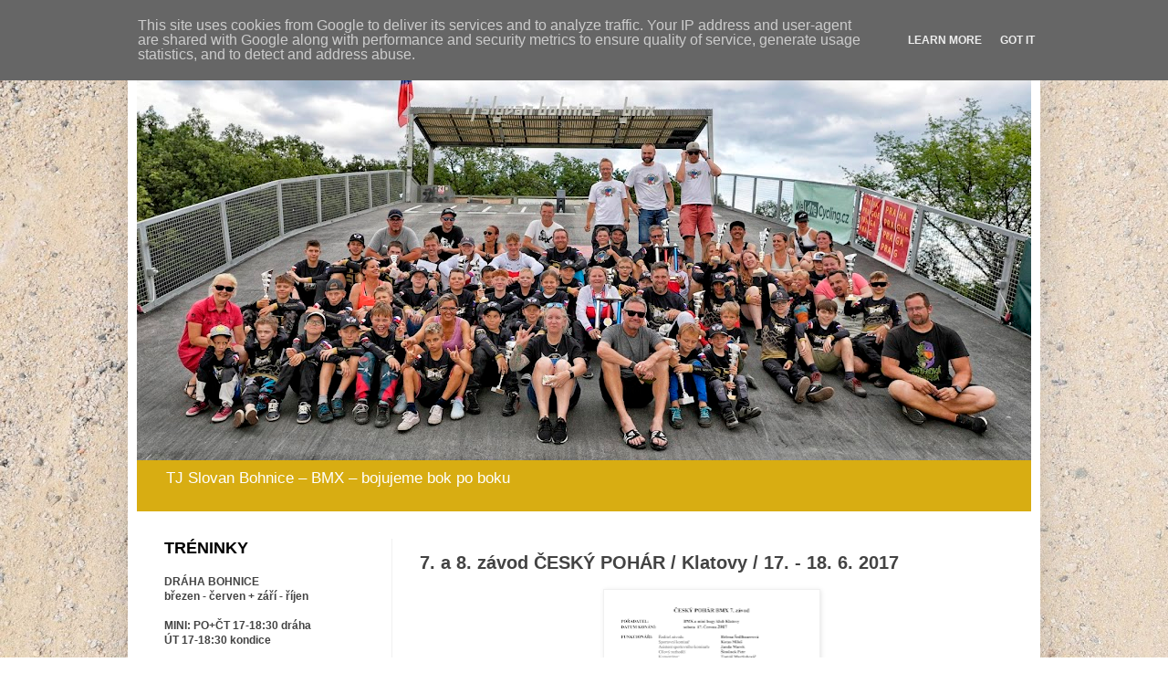

--- FILE ---
content_type: text/html; charset=UTF-8
request_url: http://www.bmxbohnice.cz/2017/06/7-8-zavod-ceskeho-poharu-v-klatovech.html
body_size: 130639
content:
<!DOCTYPE html>
<html class='v2' dir='ltr' lang='cs'>
<head>
<link href='https://www.blogger.com/static/v1/widgets/335934321-css_bundle_v2.css' rel='stylesheet' type='text/css'/>
<meta content='width=1100' name='viewport'/>
<meta content='text/html; charset=UTF-8' http-equiv='Content-Type'/>
<meta content='blogger' name='generator'/>
<link href='http://www.bmxbohnice.cz/favicon.ico' rel='icon' type='image/x-icon'/>
<link href='http://www.bmxbohnice.cz/2017/06/7-8-zavod-ceskeho-poharu-v-klatovech.html' rel='canonical'/>
<link rel="alternate" type="application/atom+xml" title="BMX Bohnice - Atom" href="http://www.bmxbohnice.cz/feeds/posts/default" />
<link rel="alternate" type="application/rss+xml" title="BMX Bohnice - RSS" href="http://www.bmxbohnice.cz/feeds/posts/default?alt=rss" />
<link rel="service.post" type="application/atom+xml" title="BMX Bohnice - Atom" href="https://www.blogger.com/feeds/7771636768071169435/posts/default" />

<link rel="alternate" type="application/atom+xml" title="BMX Bohnice - Atom" href="http://www.bmxbohnice.cz/feeds/2123359871100877963/comments/default" />
<!--Can't find substitution for tag [blog.ieCssRetrofitLinks]-->
<link href='https://blogger.googleusercontent.com/img/b/R29vZ2xl/AVvXsEj09GOU5NK14N8Y1GXRyc77aMicfRx0-kMloKoHVB6mwShH0Kh-xCMpoL2TIVopLau6YF3w16r3LHmxPn23MJdQO-0phSztsUU-B09dcbtYDu9nKuebnfKHTX20J5vJ0N8UnhyphenhyphenGD-40WWO6/s320/%25C4%258CP-7-17.-6.-2017-Klatovy.docx-1.png' rel='image_src'/>
<meta content='http://www.bmxbohnice.cz/2017/06/7-8-zavod-ceskeho-poharu-v-klatovech.html' property='og:url'/>
<meta content='7. a 8. závod ČESKÝ POHÁR / Klatovy / 17. - 18. 6. 2017' property='og:title'/>
<meta content='TJ Slovan Bohnice Praha 8 - oddíl BMX/
BMX club Slovan Bohnice Prague Czech Republic' property='og:description'/>
<meta content='https://blogger.googleusercontent.com/img/b/R29vZ2xl/AVvXsEj09GOU5NK14N8Y1GXRyc77aMicfRx0-kMloKoHVB6mwShH0Kh-xCMpoL2TIVopLau6YF3w16r3LHmxPn23MJdQO-0phSztsUU-B09dcbtYDu9nKuebnfKHTX20J5vJ0N8UnhyphenhyphenGD-40WWO6/w1200-h630-p-k-no-nu/%25C4%258CP-7-17.-6.-2017-Klatovy.docx-1.png' property='og:image'/>
<title>BMX Bohnice: 7. a 8. závod ČESKÝ POHÁR / Klatovy / 17. - 18. 6. 2017</title>
<style id='page-skin-1' type='text/css'><!--
/*
-----------------------------------------------
Blogger Template Style
Name:     Simple
Designer: Blogger
URL:      www.blogger.com
----------------------------------------------- */
/* Content
----------------------------------------------- */
body {
font: normal normal 12px Arial, Tahoma, Helvetica, FreeSans, sans-serif;
color: #434343;
background: #ffffff url(https://blogger.googleusercontent.com/img/a/AVvXsEhYqXr-ttnZegvj3xI7QLa9Kb8_jzcOIs7S7M_zpg7tX2eqLE3JyRd2sXZAAcclYDT9IARQD9uRi1F8PcR1kg3zgoARVmRzrgSR-V1y1rdUKPTlyFtFi08zPpG_8gaV7Yh-fj-Asa-CDVBkVSiPJXOjVZbcmWH3QANIHuwDQe1_PZUbMiVOA5FTMFSGiw=s1600) repeat fixed top left;
padding: 0 40px 40px 40px;
}
html body .region-inner {
min-width: 0;
max-width: 100%;
width: auto;
}
h2 {
font-size: 22px;
}
a:link {
text-decoration:none;
color: #434343;
}
a:visited {
text-decoration:none;
color: #434343;
}
a:hover {
text-decoration:underline;
color: #ceb24e;
}
.body-fauxcolumn-outer .fauxcolumn-inner {
background: transparent none repeat scroll top left;
_background-image: none;
}
.body-fauxcolumn-outer .cap-top {
position: absolute;
z-index: 1;
height: 400px;
width: 100%;
}
.body-fauxcolumn-outer .cap-top .cap-left {
width: 100%;
background: transparent none repeat-x scroll top left;
_background-image: none;
}
.content-outer {
-moz-box-shadow: 0 0 40px rgba(0, 0, 0, .15);
-webkit-box-shadow: 0 0 5px rgba(0, 0, 0, .15);
-goog-ms-box-shadow: 0 0 10px #333333;
box-shadow: 0 0 40px rgba(0, 0, 0, .15);
margin-bottom: 1px;
}
.content-inner {
padding: 10px 10px;
}
.content-inner {
background-color: #ffffff;
}
/* Header
----------------------------------------------- */
.header-outer {
background: #d8ad12 url(https://resources.blogblog.com/blogblog/data/1kt/simple/gradients_light.png) repeat-x scroll 0 -400px;
_background-image: none;
}
.Header h1 {
font: normal normal 60px Arial, Tahoma, Helvetica, FreeSans, sans-serif;
color: #000000;
text-shadow: 1px 2px 3px rgba(0, 0, 0, .2);
}
.Header h1 a {
color: #000000;
}
.Header .description {
font-size: 140%;
color: #ffffff;
}
.header-inner .Header .titlewrapper {
padding: 22px 30px;
}
.header-inner .Header .descriptionwrapper {
padding: 0 30px;
}
/* Tabs
----------------------------------------------- */
.tabs-inner .section:first-child {
border-top: 0 solid #efefef;
}
.tabs-inner .section:first-child ul {
margin-top: -0;
border-top: 0 solid #efefef;
border-left: 0 solid #efefef;
border-right: 0 solid #efefef;
}
.tabs-inner .widget ul {
background: #ffffff url(https://resources.blogblog.com/blogblog/data/1kt/simple/gradients_light.png) repeat-x scroll 0 -800px;
_background-image: none;
border-bottom: 1px solid #efefef;
margin-top: 0;
margin-left: -30px;
margin-right: -30px;
}
.tabs-inner .widget li a {
display: inline-block;
padding: .6em 1em;
font: normal normal 14x Arial, Tahoma, Helvetica, FreeSans, sans-serif;
color: #000000;
border-left: 1px solid #ffffff;
border-right: 1px solid #efefef;
}
.tabs-inner .widget li:first-child a {
border-left: none;
}
.tabs-inner .widget li.selected a, .tabs-inner .widget li a:hover {
color: #000000;
background-color: #f0f0f0;
text-decoration: none;
}
/* Columns
----------------------------------------------- */
.main-outer {
border-top: 0 solid #f0f0f0;
}
.fauxcolumn-left-outer .fauxcolumn-inner {
border-right: 1px solid #f0f0f0;
}
.fauxcolumn-right-outer .fauxcolumn-inner {
border-left: 1px solid #f0f0f0;
}
/* Headings
----------------------------------------------- */
div.widget > h2,
div.widget h2.title {
margin: 0 0 1em 0;
font: normal bold 18px Arial, Tahoma, Helvetica, FreeSans, sans-serif;
color: #000000;
}
/* Widgets
----------------------------------------------- */
.widget .zippy {
color: #9d9d9d;
text-shadow: 2px 2px 1px rgba(0, 0, 0, .1);
}
.widget .popular-posts ul {
list-style: none;
}
/* Posts
----------------------------------------------- */
h2.date-header {
font: normal bold 10px Arial, Tahoma, Helvetica, FreeSans, sans-serif;
}
.date-header span {
background-color: rgba(64,64,64,0);
color: #434343;
padding: inherit;
letter-spacing: inherit;
margin: inherit;
}
.main-inner {
padding-top: 30px;
padding-bottom: 30px;
}
.main-inner .column-center-inner {
padding: 0 15px;
}
.main-inner .column-center-inner .section {
margin: 0 15px;
}
.post {
margin: 0 0 25px 0;
}
h3.post-title, .comments h4 {
font: normal bold 20px Arial, Tahoma, Helvetica, FreeSans, sans-serif;
margin: .75em 0 0;
}
.post-body {
font-size: 110%;
line-height: 1.4;
position: relative;
}
.post-body img, .post-body .tr-caption-container, .Profile img, .Image img,
.BlogList .item-thumbnail img {
padding: 2px;
background: #ffffff;
border: 1px solid #f0f0f0;
-moz-box-shadow: 1px 1px 5px rgba(0, 0, 0, .1);
-webkit-box-shadow: 1px 1px 5px rgba(0, 0, 0, .1);
box-shadow: 1px 1px 5px rgba(0, 0, 0, .1);
}
.post-body img, .post-body .tr-caption-container {
padding: 5px;
}
.post-body .tr-caption-container {
color: #434343;
}
.post-body .tr-caption-container img {
padding: 0;
background: transparent;
border: none;
-moz-box-shadow: 0 0 0 rgba(0, 0, 0, .1);
-webkit-box-shadow: 0 0 0 rgba(0, 0, 0, .1);
box-shadow: 0 0 0 rgba(0, 0, 0, .1);
}
.post-header {
margin: 0 0 1.5em;
line-height: 1.6;
font-size: 90%;
}
.post-footer {
margin: 20px -2px 0;
padding: 5px 10px;
color: #6e6e6e;
background-color: #fafafa;
border-bottom: 1px solid #f0f0f0;
line-height: 1.6;
font-size: 90%;
}
#comments .comment-author {
padding-top: 1.5em;
border-top: 1px solid #f0f0f0;
background-position: 0 1.5em;
}
#comments .comment-author:first-child {
padding-top: 0;
border-top: none;
}
.avatar-image-container {
margin: .2em 0 0;
}
#comments .avatar-image-container img {
border: 1px solid #f0f0f0;
}
/* Comments
----------------------------------------------- */
.comments .comments-content .icon.blog-author {
background-repeat: no-repeat;
background-image: url([data-uri]);
}
.comments .comments-content .loadmore a {
border-top: 1px solid #9d9d9d;
border-bottom: 1px solid #9d9d9d;
}
.comments .comment-thread.inline-thread {
background-color: #fafafa;
}
.comments .continue {
border-top: 2px solid #9d9d9d;
}
/* Accents
---------------------------------------------- */
.section-columns td.columns-cell {
border-left: 1px solid #f0f0f0;
}
.blog-pager {
background: transparent none no-repeat scroll top center;
}
.blog-pager-older-link, .home-link,
.blog-pager-newer-link {
background-color: #ffffff;
padding: 5px;
}
.footer-outer {
border-top: 0 dashed #bbbbbb;
}
/* Mobile
----------------------------------------------- */
body.mobile  {
background-size: auto;
}
.mobile .body-fauxcolumn-outer {
background: transparent none repeat scroll top left;
}
.mobile .body-fauxcolumn-outer .cap-top {
background-size: 100% auto;
}
.mobile .content-outer {
-webkit-box-shadow: 0 0 3px rgba(0, 0, 0, .15);
box-shadow: 0 0 3px rgba(0, 0, 0, .15);
}
.mobile .tabs-inner .widget ul {
margin-left: 0;
margin-right: 0;
}
.mobile .post {
margin: 0;
}
.mobile .main-inner .column-center-inner .section {
margin: 0;
}
.mobile .date-header span {
padding: 0.1em 10px;
margin: 0 -10px;
}
.mobile h3.post-title {
margin: 0;
}
.mobile .blog-pager {
background: transparent none no-repeat scroll top center;
}
.mobile .footer-outer {
border-top: none;
}
.mobile .main-inner, .mobile .footer-inner {
background-color: #ffffff;
}
.mobile-index-contents {
color: #434343;
}
.mobile-link-button {
background-color: #434343;
}
.mobile-link-button a:link, .mobile-link-button a:visited {
color: #ffffff;
}
.mobile .tabs-inner .section:first-child {
border-top: none;
}
.mobile .tabs-inner .PageList .widget-content {
background-color: #f0f0f0;
color: #000000;
border-top: 1px solid #efefef;
border-bottom: 1px solid #efefef;
}
.mobile .tabs-inner .PageList .widget-content .pagelist-arrow {
border-left: 1px solid #efefef;
}

--></style>
<style id='template-skin-1' type='text/css'><!--
body {
min-width: 1000px;
}
.content-outer, .content-fauxcolumn-outer, .region-inner {
min-width: 1000px;
max-width: 1000px;
_width: 1000px;
}
.main-inner .columns {
padding-left: 280px;
padding-right: 0px;
}
.main-inner .fauxcolumn-center-outer {
left: 280px;
right: 0px;
/* IE6 does not respect left and right together */
_width: expression(this.parentNode.offsetWidth -
parseInt("280px") -
parseInt("0px") + 'px');
}
.main-inner .fauxcolumn-left-outer {
width: 280px;
}
.main-inner .fauxcolumn-right-outer {
width: 0px;
}
.main-inner .column-left-outer {
width: 280px;
right: 100%;
margin-left: -280px;
}
.main-inner .column-right-outer {
width: 0px;
margin-right: -0px;
}
#layout {
min-width: 0;
}
#layout .content-outer {
min-width: 0;
width: 800px;
}
#layout .region-inner {
min-width: 0;
width: auto;
}
body#layout div.add_widget {
padding: 8px;
}
body#layout div.add_widget a {
margin-left: 32px;
}
--></style>
<style>
    body {background-image:url(https\:\/\/blogger.googleusercontent.com\/img\/a\/AVvXsEhYqXr-ttnZegvj3xI7QLa9Kb8_jzcOIs7S7M_zpg7tX2eqLE3JyRd2sXZAAcclYDT9IARQD9uRi1F8PcR1kg3zgoARVmRzrgSR-V1y1rdUKPTlyFtFi08zPpG_8gaV7Yh-fj-Asa-CDVBkVSiPJXOjVZbcmWH3QANIHuwDQe1_PZUbMiVOA5FTMFSGiw=s1600);}
    
@media (max-width: 200px) { body {background-image:url(https\:\/\/blogger.googleusercontent.com\/img\/a\/AVvXsEhYqXr-ttnZegvj3xI7QLa9Kb8_jzcOIs7S7M_zpg7tX2eqLE3JyRd2sXZAAcclYDT9IARQD9uRi1F8PcR1kg3zgoARVmRzrgSR-V1y1rdUKPTlyFtFi08zPpG_8gaV7Yh-fj-Asa-CDVBkVSiPJXOjVZbcmWH3QANIHuwDQe1_PZUbMiVOA5FTMFSGiw=w200);}}
@media (max-width: 400px) and (min-width: 201px) { body {background-image:url(https\:\/\/blogger.googleusercontent.com\/img\/a\/AVvXsEhYqXr-ttnZegvj3xI7QLa9Kb8_jzcOIs7S7M_zpg7tX2eqLE3JyRd2sXZAAcclYDT9IARQD9uRi1F8PcR1kg3zgoARVmRzrgSR-V1y1rdUKPTlyFtFi08zPpG_8gaV7Yh-fj-Asa-CDVBkVSiPJXOjVZbcmWH3QANIHuwDQe1_PZUbMiVOA5FTMFSGiw=w400);}}
@media (max-width: 800px) and (min-width: 401px) { body {background-image:url(https\:\/\/blogger.googleusercontent.com\/img\/a\/AVvXsEhYqXr-ttnZegvj3xI7QLa9Kb8_jzcOIs7S7M_zpg7tX2eqLE3JyRd2sXZAAcclYDT9IARQD9uRi1F8PcR1kg3zgoARVmRzrgSR-V1y1rdUKPTlyFtFi08zPpG_8gaV7Yh-fj-Asa-CDVBkVSiPJXOjVZbcmWH3QANIHuwDQe1_PZUbMiVOA5FTMFSGiw=w800);}}
@media (max-width: 1200px) and (min-width: 801px) { body {background-image:url(https\:\/\/blogger.googleusercontent.com\/img\/a\/AVvXsEhYqXr-ttnZegvj3xI7QLa9Kb8_jzcOIs7S7M_zpg7tX2eqLE3JyRd2sXZAAcclYDT9IARQD9uRi1F8PcR1kg3zgoARVmRzrgSR-V1y1rdUKPTlyFtFi08zPpG_8gaV7Yh-fj-Asa-CDVBkVSiPJXOjVZbcmWH3QANIHuwDQe1_PZUbMiVOA5FTMFSGiw=w1200);}}
/* Last tag covers anything over one higher than the previous max-size cap. */
@media (min-width: 1201px) { body {background-image:url(https\:\/\/blogger.googleusercontent.com\/img\/a\/AVvXsEhYqXr-ttnZegvj3xI7QLa9Kb8_jzcOIs7S7M_zpg7tX2eqLE3JyRd2sXZAAcclYDT9IARQD9uRi1F8PcR1kg3zgoARVmRzrgSR-V1y1rdUKPTlyFtFi08zPpG_8gaV7Yh-fj-Asa-CDVBkVSiPJXOjVZbcmWH3QANIHuwDQe1_PZUbMiVOA5FTMFSGiw=w1600);}}
  </style>
<link href='https://www.blogger.com/dyn-css/authorization.css?targetBlogID=7771636768071169435&amp;zx=a05c9183-d09c-4e1d-a5a4-338ac65a1b0d' media='none' onload='if(media!=&#39;all&#39;)media=&#39;all&#39;' rel='stylesheet'/><noscript><link href='https://www.blogger.com/dyn-css/authorization.css?targetBlogID=7771636768071169435&amp;zx=a05c9183-d09c-4e1d-a5a4-338ac65a1b0d' rel='stylesheet'/></noscript>
<meta name='google-adsense-platform-account' content='ca-host-pub-1556223355139109'/>
<meta name='google-adsense-platform-domain' content='blogspot.com'/>

<!-- data-ad-client=ca-pub-3504720967686346 -->

<script type="text/javascript" language="javascript">
  // Supply ads personalization default for EEA readers
  // See https://www.blogger.com/go/adspersonalization
  adsbygoogle = window.adsbygoogle || [];
  if (typeof adsbygoogle.requestNonPersonalizedAds === 'undefined') {
    adsbygoogle.requestNonPersonalizedAds = 1;
  }
</script>


</head>
<body class='loading variant-bold'>
<div class='navbar section' id='navbar' name='Navigační lišta'><div class='widget Navbar' data-version='1' id='Navbar1'><script type="text/javascript">
    function setAttributeOnload(object, attribute, val) {
      if(window.addEventListener) {
        window.addEventListener('load',
          function(){ object[attribute] = val; }, false);
      } else {
        window.attachEvent('onload', function(){ object[attribute] = val; });
      }
    }
  </script>
<div id="navbar-iframe-container"></div>
<script type="text/javascript" src="https://apis.google.com/js/platform.js"></script>
<script type="text/javascript">
      gapi.load("gapi.iframes:gapi.iframes.style.bubble", function() {
        if (gapi.iframes && gapi.iframes.getContext) {
          gapi.iframes.getContext().openChild({
              url: 'https://www.blogger.com/navbar/7771636768071169435?po\x3d2123359871100877963\x26origin\x3dhttp://www.bmxbohnice.cz',
              where: document.getElementById("navbar-iframe-container"),
              id: "navbar-iframe"
          });
        }
      });
    </script><script type="text/javascript">
(function() {
var script = document.createElement('script');
script.type = 'text/javascript';
script.src = '//pagead2.googlesyndication.com/pagead/js/google_top_exp.js';
var head = document.getElementsByTagName('head')[0];
if (head) {
head.appendChild(script);
}})();
</script>
</div></div>
<div class='body-fauxcolumns'>
<div class='fauxcolumn-outer body-fauxcolumn-outer'>
<div class='cap-top'>
<div class='cap-left'></div>
<div class='cap-right'></div>
</div>
<div class='fauxborder-left'>
<div class='fauxborder-right'></div>
<div class='fauxcolumn-inner'>
</div>
</div>
<div class='cap-bottom'>
<div class='cap-left'></div>
<div class='cap-right'></div>
</div>
</div>
</div>
<div class='content'>
<div class='content-fauxcolumns'>
<div class='fauxcolumn-outer content-fauxcolumn-outer'>
<div class='cap-top'>
<div class='cap-left'></div>
<div class='cap-right'></div>
</div>
<div class='fauxborder-left'>
<div class='fauxborder-right'></div>
<div class='fauxcolumn-inner'>
</div>
</div>
<div class='cap-bottom'>
<div class='cap-left'></div>
<div class='cap-right'></div>
</div>
</div>
</div>
<div class='content-outer'>
<div class='content-cap-top cap-top'>
<div class='cap-left'></div>
<div class='cap-right'></div>
</div>
<div class='fauxborder-left content-fauxborder-left'>
<div class='fauxborder-right content-fauxborder-right'></div>
<div class='content-inner'>
<header>
<div class='header-outer'>
<div class='header-cap-top cap-top'>
<div class='cap-left'></div>
<div class='cap-right'></div>
</div>
<div class='fauxborder-left header-fauxborder-left'>
<div class='fauxborder-right header-fauxborder-right'></div>
<div class='region-inner header-inner'>
<div class='header section' id='header' name='Záhlaví'><div class='widget Header' data-version='1' id='Header1'>
<div id='header-inner'>
<a href='http://www.bmxbohnice.cz/' style='display: block'>
<img alt='BMX Bohnice' height='464px; ' id='Header1_headerimg' src='https://blogger.googleusercontent.com/img/a/AVvXsEiUPgEdaTacvMzPBB2MJpxZBYtrd0PaBbsl-pYk9f6tyjknijPr_NaqMjO9JjraWFa1YhvMJ_xoWDcRahF0Expr6Sisl9fSdium76a1yaZnWy8R7dtdyWaZhB5BXhuJVQBmbzpF6eRcM9KFpYxst4QYAWNG2SUABsGeVFg81h1gqhKrJA6SzZGzk60M9Cse=s980' style='display: block' width='980px; '/>
</a>
<div class='descriptionwrapper'>
<p class='description'><span>TJ Slovan Bohnice &#8211; BMX &#8211; bojujeme bok po boku</span></p>
</div>
</div>
</div></div>
</div>
</div>
<div class='header-cap-bottom cap-bottom'>
<div class='cap-left'></div>
<div class='cap-right'></div>
</div>
</div>
</header>
<div class='tabs-outer'>
<div class='tabs-cap-top cap-top'>
<div class='cap-left'></div>
<div class='cap-right'></div>
</div>
<div class='fauxborder-left tabs-fauxborder-left'>
<div class='fauxborder-right tabs-fauxborder-right'></div>
<div class='region-inner tabs-inner'>
<div class='tabs no-items section' id='crosscol' name='Napříč-všemi-sloupci'></div>
<div class='tabs no-items section' id='crosscol-overflow' name='Cross-Column 2'></div>
</div>
</div>
<div class='tabs-cap-bottom cap-bottom'>
<div class='cap-left'></div>
<div class='cap-right'></div>
</div>
</div>
<div class='main-outer'>
<div class='main-cap-top cap-top'>
<div class='cap-left'></div>
<div class='cap-right'></div>
</div>
<div class='fauxborder-left main-fauxborder-left'>
<div class='fauxborder-right main-fauxborder-right'></div>
<div class='region-inner main-inner'>
<div class='columns fauxcolumns'>
<div class='fauxcolumn-outer fauxcolumn-center-outer'>
<div class='cap-top'>
<div class='cap-left'></div>
<div class='cap-right'></div>
</div>
<div class='fauxborder-left'>
<div class='fauxborder-right'></div>
<div class='fauxcolumn-inner'>
</div>
</div>
<div class='cap-bottom'>
<div class='cap-left'></div>
<div class='cap-right'></div>
</div>
</div>
<div class='fauxcolumn-outer fauxcolumn-left-outer'>
<div class='cap-top'>
<div class='cap-left'></div>
<div class='cap-right'></div>
</div>
<div class='fauxborder-left'>
<div class='fauxborder-right'></div>
<div class='fauxcolumn-inner'>
</div>
</div>
<div class='cap-bottom'>
<div class='cap-left'></div>
<div class='cap-right'></div>
</div>
</div>
<div class='fauxcolumn-outer fauxcolumn-right-outer'>
<div class='cap-top'>
<div class='cap-left'></div>
<div class='cap-right'></div>
</div>
<div class='fauxborder-left'>
<div class='fauxborder-right'></div>
<div class='fauxcolumn-inner'>
</div>
</div>
<div class='cap-bottom'>
<div class='cap-left'></div>
<div class='cap-right'></div>
</div>
</div>
<!-- corrects IE6 width calculation -->
<div class='columns-inner'>
<div class='column-center-outer'>
<div class='column-center-inner'>
<div class='main section' id='main' name='Hlavní'><div class='widget Blog' data-version='1' id='Blog1'>
<div class='blog-posts hfeed'>

          <div class="date-outer">
        

          <div class="date-posts">
        
<div class='post-outer'>
<div class='post hentry uncustomized-post-template' itemprop='blogPost' itemscope='itemscope' itemtype='http://schema.org/BlogPosting'>
<meta content='https://blogger.googleusercontent.com/img/b/R29vZ2xl/AVvXsEj09GOU5NK14N8Y1GXRyc77aMicfRx0-kMloKoHVB6mwShH0Kh-xCMpoL2TIVopLau6YF3w16r3LHmxPn23MJdQO-0phSztsUU-B09dcbtYDu9nKuebnfKHTX20J5vJ0N8UnhyphenhyphenGD-40WWO6/s320/%25C4%258CP-7-17.-6.-2017-Klatovy.docx-1.png' itemprop='image_url'/>
<meta content='7771636768071169435' itemprop='blogId'/>
<meta content='2123359871100877963' itemprop='postId'/>
<a name='2123359871100877963'></a>
<h3 class='post-title entry-title' itemprop='name'>
7. a 8. závod ČESKÝ POHÁR / Klatovy / 17. - 18. 6. 2017
</h3>
<div class='post-header'>
<div class='post-header-line-1'></div>
</div>
<div class='post-body entry-content' id='post-body-2123359871100877963' itemprop='description articleBody'>
<div class="separator" style="clear: both; text-align: center;">
<a href="https://blogger.googleusercontent.com/img/b/R29vZ2xl/AVvXsEj09GOU5NK14N8Y1GXRyc77aMicfRx0-kMloKoHVB6mwShH0Kh-xCMpoL2TIVopLau6YF3w16r3LHmxPn23MJdQO-0phSztsUU-B09dcbtYDu9nKuebnfKHTX20J5vJ0N8UnhyphenhyphenGD-40WWO6/s1600/%25C4%258CP-7-17.-6.-2017-Klatovy.docx-1.png" imageanchor="1" style="margin-left: 1em; margin-right: 1em;"><img border="0" data-original-height="1600" data-original-width="1134" height="320" src="https://blogger.googleusercontent.com/img/b/R29vZ2xl/AVvXsEj09GOU5NK14N8Y1GXRyc77aMicfRx0-kMloKoHVB6mwShH0Kh-xCMpoL2TIVopLau6YF3w16r3LHmxPn23MJdQO-0phSztsUU-B09dcbtYDu9nKuebnfKHTX20J5vJ0N8UnhyphenhyphenGD-40WWO6/s320/%25C4%258CP-7-17.-6.-2017-Klatovy.docx-1.png" width="226" /></a></div>
<br />
<div class="separator" style="clear: both; text-align: center;">
<a href="https://blogger.googleusercontent.com/img/b/R29vZ2xl/AVvXsEgFKOzXOhnb1qILzwNrqfXJHhtEt2lNTep0I6Yc4A3NmJyKrpbrjYiF-8EXrWgyZjtPigkWi1JBBQqkA1fDryc3WjLkBKRXgVdtFWr_hmhljaJ6Pvdy7irMO5zWtvUcnoIRsbhTILqBALC3/s1600/%25C4%258CP-8-18.-6.-2017-Klatovy.docx-1.jpg" imageanchor="1" style="margin-left: 1em; margin-right: 1em;"><img border="0" data-original-height="1600" data-original-width="1134" height="320" src="https://blogger.googleusercontent.com/img/b/R29vZ2xl/AVvXsEgFKOzXOhnb1qILzwNrqfXJHhtEt2lNTep0I6Yc4A3NmJyKrpbrjYiF-8EXrWgyZjtPigkWi1JBBQqkA1fDryc3WjLkBKRXgVdtFWr_hmhljaJ6Pvdy7irMO5zWtvUcnoIRsbhTILqBALC3/s320/%25C4%258CP-8-18.-6.-2017-Klatovy.docx-1.jpg" width="226" /></a></div>
<span class="fullpost"></span><br />
<div style='clear: both;'></div>
</div>
<div class='post-footer'>
<div class='post-footer-line post-footer-line-1'>
<span class='post-author vcard'>
</span>
<span class='post-timestamp'>
</span>
<span class='post-comment-link'>
</span>
<span class='post-icons'>
</span>
<div class='post-share-buttons goog-inline-block'>
<a class='goog-inline-block share-button sb-email' href='https://www.blogger.com/share-post.g?blogID=7771636768071169435&postID=2123359871100877963&target=email' target='_blank' title='Odeslat e-mailem'><span class='share-button-link-text'>Odeslat e-mailem</span></a><a class='goog-inline-block share-button sb-blog' href='https://www.blogger.com/share-post.g?blogID=7771636768071169435&postID=2123359871100877963&target=blog' onclick='window.open(this.href, "_blank", "height=270,width=475"); return false;' target='_blank' title='BlogThis!'><span class='share-button-link-text'>BlogThis!</span></a><a class='goog-inline-block share-button sb-twitter' href='https://www.blogger.com/share-post.g?blogID=7771636768071169435&postID=2123359871100877963&target=twitter' target='_blank' title='Sdílet na X'><span class='share-button-link-text'>Sdílet na X</span></a><a class='goog-inline-block share-button sb-facebook' href='https://www.blogger.com/share-post.g?blogID=7771636768071169435&postID=2123359871100877963&target=facebook' onclick='window.open(this.href, "_blank", "height=430,width=640"); return false;' target='_blank' title='Sdílet ve službě Facebook'><span class='share-button-link-text'>Sdílet ve službě Facebook</span></a><a class='goog-inline-block share-button sb-pinterest' href='https://www.blogger.com/share-post.g?blogID=7771636768071169435&postID=2123359871100877963&target=pinterest' target='_blank' title='Sdílet na Pinterestu'><span class='share-button-link-text'>Sdílet na Pinterestu</span></a>
</div>
</div>
<div class='post-footer-line post-footer-line-2'>
<span class='post-labels'>
</span>
</div>
<div class='post-footer-line post-footer-line-3'>
<span class='post-location'>
</span>
</div>
</div>
</div>
<div class='comments' id='comments'>
<a name='comments'></a>
</div>
</div>

        </div></div>
      
</div>
<div class='blog-pager' id='blog-pager'>
<span id='blog-pager-newer-link'>
<a class='blog-pager-newer-link' href='http://www.bmxbohnice.cz/2017/06/moravska-liga-jesenik-24-25-6-2017.html' id='Blog1_blog-pager-newer-link' title='Novější příspěvek'>Novější příspěvek</a>
</span>
<span id='blog-pager-older-link'>
<a class='blog-pager-older-link' href='http://www.bmxbohnice.cz/2017/06/3-4-ceskomoravsky-pohar-brno-komarov-10.html' id='Blog1_blog-pager-older-link' title='Starší příspěvek'>Starší příspěvek</a>
</span>
<a class='home-link' href='http://www.bmxbohnice.cz/'>Domovská stránka</a>
</div>
<div class='clear'></div>
<div class='post-feeds'>
</div>
</div></div>
</div>
</div>
<div class='column-left-outer'>
<div class='column-left-inner'>
<aside>
<div class='sidebar section' id='sidebar-left-1'><div class='widget HTML' data-version='1' id='HTML2'>
<h2 class='title'>TRÉNINKY</h2>
<div class='widget-content'>
<span style="font-weight: bold;">DRÁHA BOHNICE
<br />
březen - červen + září - říjen</span>
<br />
<br />

<span style="font-weight: bold;"> MINI: PO+ČT 17-18:30 dráha  
<br />ÚT 17-18:30 kondice </span>
<br />
<br />

<span style="font-weight: bold;"> 
JUNIOR: PO 18:30-20 dráha
<br />
ÚT 17-18:30 kondice
<br />
ST 17-18:30 dráha</span>
<br />
<br />

<span style="font-weight: bold;"> EXPERT: 
PO 17-18:30 kondice
<br />
ÚT 17-18:30 dráha
<br />
ČT 18:30-20 dráha
<br />

<br />

<span style="font-weight: bold;"> ELITE: PO 17-18:30 kondice
<br />ÚT+ST+ČT 18:30-20:00 dráha
<br />
</span>
<br />
<br />

<br />
<span style="font-weight:bold;">ZIMNÍ PŘÍPRAVA</span>
<br />

<span style="font-weight: bold;">listopad - únor
<br />
<br />

tělocvična ZŠ Chabařovická</span><br />


<span style="font-weight:bold;">PO 17-18 mladší děti, 18-19 starší děti kondice</span>
 <br />

<span style="font-weight:bold;">ČT 18-20 všichni dohromady kondice</span>
<br />
<br />

tělocvična basketu Slovanu Bohnice</span><br />
<span style="font-weight:bold;">ST 18 - 19:30 starší děti: jóga + sportovní hry</span>
<br />
</div>
<div class='clear'></div>
</div><div class='widget HTML' data-version='1' id='HTML4'>
<h2 class='title'>ZÁKLADNÍ INFORMACE</h2>
<div class='widget-content'>
<span style="font-weight:bold;">
<a href="http://www.bmxbohnice.cz/2022/11/kalendar-zavodu-2023.html">Kalendář</a><br /><br />
<a href="http://www.bmxbohnice.cz/2018/02/vysledky.html">Výsledky</a><br /><br />
<a href="http://www.bmxbohnice.cz/2008/12/casto-kladene-dotazy.html">Časté dotazy</a><br /><br />
<a href="http://www.bmxbohnice.cz/2017/11/jak-se-stat-clenem.html">Jak se stát členem</a><br /><br />
<a href= "http://www.bmxbohnice.cz/2008/12/draha.html">Dráha</a><br /><br />
<a href="http://www.bmxbohnice.cz/2008/12/historie-oddilu.html">Historie</a><br /><br />
<a href="http://www.bmxbohnice.cz/2008/12/kde-nas-najdete.html">Kde nás najdete</a><br /><br />
<a href="http://www.bmxbohnice.cz/2008/12/kontakty.html">Kontakty<br /></a></span>
</div>
<div class='clear'></div>
</div><div class='widget HTML' data-version='1' id='HTML5'>
<h2 class='title'>POMÁHAJÍ NÁM</h2>
<div class='widget-content'>
<img alt="" src="[data-uri]" />


<br /> <br />


<img alt="" src="[data-uri]" />


<br /> <br />


<img alt="" 
src="[data-uri]" />




<img alt="" 
src="[data-uri]" />


<br /><br />



<img alt="" 
src="[data-uri]" />

<br /> <br />

<img alt="" src="[data-uri]" />

<br /> <br />

<img alt="" src="[data-uri]" />
</div>
<div class='clear'></div>
</div><div class='widget LinkList' data-version='1' id='LinkList1'>
<h2>ODKAZY</h2>
<div class='widget-content'>
<ul>
<li><a href='https://www.facebook.com/www.bmxbohnice.cz?ref=profile'>Facebook BMX Bohnice</a></li>
<li><a href='https://www.facebook.com/groups/173978969437858/'>Facebook pro členy oddílu</a></li>
<li><a href='https://bmxbohnicefoto.blogspot.com/'>FOTOGALERIE</a></li>
<li><a href='https://www.youtube.com/channel/UCLJh3VyJs5a6XYyj_XXdgRQ/videos'>VIDEA Youtube</a></li>
<li><a href='https://app.czechbmx.cz/'>Appka Komise BMX</a></li>
<li><a href='http://www.ceskysvazcyklistiky.cz/aktualne/4_'>Český svaz cyklistiky</a></li>
<li><a href='https://www.facebook.com/groups/1470152869921766/'>Facebook Bazar všeho pro bikros</a></li>
</ul>
<div class='clear'></div>
</div>
</div><div class='widget HTML' data-version='1' id='HTML7'>
<h2 class='title'>OSTATNÍ DRÁHY A ODDÍLY</h2>
<div class='widget-content'>
<a href="http://www.bikrosclubrepy.cz/">Bikros Club Řepy</a>
<br />
<a href="https://www.bmxpardubice.cz/">TJ BMX Pardubice</a>
<br />
<a href="http://www.bmxbenatky.cz/">BMX Benátky nad Jizerou</a>
<br />
<a href="http://www.favoritbrno.cz/home-2/bmx/">TJ Favorit Brno</a>
<br />
<a href="https://bmxteam.cz/bmx-brno-novy-liskovec/">BMX &amp; 4X Team Olympus</a>
<br />
<a href="https://www.facebook.com/OK-team-242672065503/">OK Team</a>
<br />
<a href="http://bmx-jesenik.webnode.cz/">Bikros klub Jeseník</a>
<br />
<a href="http://skbmxklatovy.webnode.cz/o-nas/">SK BMX Klatovy</a>
<br />
<a href="http://bmx-litomerice.webnode.cz/">BMX Litoměřice</a>
<br />
<a href="http://www.tufirteam.cz/">Tufír Team Míkovice</a>
<br />
<a href="http://www.bmxkrupka.cz/">BMX Horní Krupka
</a>
<br />
<a href="http://bikros.skjantar.cz/">SK Jantar Opava</a>
<br />
<a href="http://www.bmxtrinec.net/">TJ BMX Třinec</a>
<br />
<a href="https://www.facebook.com/Bike-Team-Uničov-666638490107503/?fref=ts">Bike Team Uničov</a>
<br />
<a href="http://www.skcprostejov.cz/bmx/kontakty-bmx/">SKC Prostějov</a>
<br />
<a href="https://www.facebook.com/groups/120984807929296/?fref=ts/">Utopia Bike Zábřeh</a>
<br />
<a href="https://www.bmxnizbor.cz/cz-cs/?popup=1">BMX Nižbor</a>
<br />
</div>
<div class='clear'></div>
</div><div class='widget HTML' data-version='1' id='HTML1'>
<h2 class='title'>OBCHODY</h2>
<div class='widget-content'>
<a href="https://www.katmar.cz/">Katmar</a><br />
<a href="http://shop.razzo.cz/">Razzo</a><br />
<a href="https://www.oneal.cz/">Oneal</a><br />
<a href="http://www.foxholeshop.cz/">Fox Hole Shop</a><br />
<a href="https://www.n1shop.cz/cz/">N1</a><br />
<a href="https://www.bikestrike.com/">Bikestrike</a><br />
<a href="https://www.tbb-bike.cz/">TBB Bike</a><br />
</div>
<div class='clear'></div>
</div></div>
</aside>
</div>
</div>
<div class='column-right-outer'>
<div class='column-right-inner'>
<aside>
</aside>
</div>
</div>
</div>
<div style='clear: both'></div>
<!-- columns -->
</div>
<!-- main -->
</div>
</div>
<div class='main-cap-bottom cap-bottom'>
<div class='cap-left'></div>
<div class='cap-right'></div>
</div>
</div>
<footer>
<div class='footer-outer'>
<div class='footer-cap-top cap-top'>
<div class='cap-left'></div>
<div class='cap-right'></div>
</div>
<div class='fauxborder-left footer-fauxborder-left'>
<div class='fauxborder-right footer-fauxborder-right'></div>
<div class='region-inner footer-inner'>
<div class='foot section' id='footer-1'><div class='widget Translate' data-version='1' id='Translate1'>
<h2 class='title'>TRANSLATE</h2>
<div id='google_translate_element'></div>
<script>
    function googleTranslateElementInit() {
      new google.translate.TranslateElement({
        pageLanguage: 'cs',
        autoDisplay: 'true',
        layout: google.translate.TranslateElement.InlineLayout.SIMPLE
      }, 'google_translate_element');
    }
  </script>
<script src='//translate.google.com/translate_a/element.js?cb=googleTranslateElementInit'></script>
<div class='clear'></div>
</div></div>
<table border='0' cellpadding='0' cellspacing='0' class='section-columns columns-2'>
<tbody>
<tr>
<td class='first columns-cell'>
<div class='foot no-items section' id='footer-2-1'></div>
</td>
<td class='columns-cell'>
<div class='foot no-items section' id='footer-2-2'></div>
</td>
</tr>
</tbody>
</table>
<!-- outside of the include in order to lock Attribution widget -->
<div class='foot section' id='footer-3' name='Zápatí'><div class='widget Attribution' data-version='1' id='Attribution1'>
<div class='widget-content' style='text-align: center;'>
www.bmxbohnice.cz  2025. Motiv Jednoduchá. Používá technologii služby <a href='https://www.blogger.com' target='_blank'>Blogger</a>.
</div>
<div class='clear'></div>
</div></div>
</div>
</div>
<div class='footer-cap-bottom cap-bottom'>
<div class='cap-left'></div>
<div class='cap-right'></div>
</div>
</div>
</footer>
<!-- content -->
</div>
</div>
<div class='content-cap-bottom cap-bottom'>
<div class='cap-left'></div>
<div class='cap-right'></div>
</div>
</div>
</div>
<script type='text/javascript'>
    window.setTimeout(function() {
        document.body.className = document.body.className.replace('loading', '');
      }, 10);
  </script>
<!--It is your responsibility to notify your visitors about cookies used and data collected on your blog. Blogger makes a standard notification available for you to use on your blog, and you can customize it or replace with your own notice. See http://www.blogger.com/go/cookiechoices for more details.-->
<script defer='' src='/js/cookienotice.js'></script>
<script>
    document.addEventListener('DOMContentLoaded', function(event) {
      window.cookieChoices && cookieChoices.showCookieConsentBar && cookieChoices.showCookieConsentBar(
          (window.cookieOptions && cookieOptions.msg) || 'This site uses cookies from Google to deliver its services and to analyze traffic. Your IP address and user-agent are shared with Google along with performance and security metrics to ensure quality of service, generate usage statistics, and to detect and address abuse.',
          (window.cookieOptions && cookieOptions.close) || 'Got it',
          (window.cookieOptions && cookieOptions.learn) || 'Learn More',
          (window.cookieOptions && cookieOptions.link) || 'https://www.blogger.com/go/blogspot-cookies');
    });
  </script>

<script type="text/javascript" src="https://www.blogger.com/static/v1/widgets/2028843038-widgets.js"></script>
<script type='text/javascript'>
window['__wavt'] = 'AOuZoY7xnqyu16vIqtMi8DHYE3x3M29T9Q:1768917816524';_WidgetManager._Init('//www.blogger.com/rearrange?blogID\x3d7771636768071169435','//www.bmxbohnice.cz/2017/06/7-8-zavod-ceskeho-poharu-v-klatovech.html','7771636768071169435');
_WidgetManager._SetDataContext([{'name': 'blog', 'data': {'blogId': '7771636768071169435', 'title': 'BMX Bohnice', 'url': 'http://www.bmxbohnice.cz/2017/06/7-8-zavod-ceskeho-poharu-v-klatovech.html', 'canonicalUrl': 'http://www.bmxbohnice.cz/2017/06/7-8-zavod-ceskeho-poharu-v-klatovech.html', 'homepageUrl': 'http://www.bmxbohnice.cz/', 'searchUrl': 'http://www.bmxbohnice.cz/search', 'canonicalHomepageUrl': 'http://www.bmxbohnice.cz/', 'blogspotFaviconUrl': 'http://www.bmxbohnice.cz/favicon.ico', 'bloggerUrl': 'https://www.blogger.com', 'hasCustomDomain': true, 'httpsEnabled': false, 'enabledCommentProfileImages': true, 'gPlusViewType': 'FILTERED_POSTMOD', 'adultContent': false, 'analyticsAccountNumber': '', 'encoding': 'UTF-8', 'locale': 'cs', 'localeUnderscoreDelimited': 'cs', 'languageDirection': 'ltr', 'isPrivate': false, 'isMobile': false, 'isMobileRequest': false, 'mobileClass': '', 'isPrivateBlog': false, 'isDynamicViewsAvailable': true, 'feedLinks': '\x3clink rel\x3d\x22alternate\x22 type\x3d\x22application/atom+xml\x22 title\x3d\x22BMX Bohnice - Atom\x22 href\x3d\x22http://www.bmxbohnice.cz/feeds/posts/default\x22 /\x3e\n\x3clink rel\x3d\x22alternate\x22 type\x3d\x22application/rss+xml\x22 title\x3d\x22BMX Bohnice - RSS\x22 href\x3d\x22http://www.bmxbohnice.cz/feeds/posts/default?alt\x3drss\x22 /\x3e\n\x3clink rel\x3d\x22service.post\x22 type\x3d\x22application/atom+xml\x22 title\x3d\x22BMX Bohnice - Atom\x22 href\x3d\x22https://www.blogger.com/feeds/7771636768071169435/posts/default\x22 /\x3e\n\n\x3clink rel\x3d\x22alternate\x22 type\x3d\x22application/atom+xml\x22 title\x3d\x22BMX Bohnice - Atom\x22 href\x3d\x22http://www.bmxbohnice.cz/feeds/2123359871100877963/comments/default\x22 /\x3e\n', 'meTag': '', 'adsenseClientId': 'ca-pub-3504720967686346', 'adsenseHostId': 'ca-host-pub-1556223355139109', 'adsenseHasAds': false, 'adsenseAutoAds': false, 'boqCommentIframeForm': true, 'loginRedirectParam': '', 'view': '', 'dynamicViewsCommentsSrc': '//www.blogblog.com/dynamicviews/4224c15c4e7c9321/js/comments.js', 'dynamicViewsScriptSrc': '//www.blogblog.com/dynamicviews/6e0d22adcfa5abea', 'plusOneApiSrc': 'https://apis.google.com/js/platform.js', 'disableGComments': true, 'interstitialAccepted': false, 'sharing': {'platforms': [{'name': 'Z\xedskat odkaz', 'key': 'link', 'shareMessage': 'Z\xedskat odkaz', 'target': ''}, {'name': 'Facebook', 'key': 'facebook', 'shareMessage': 'Sd\xedlet ve slu\u017eb\u011b Facebook', 'target': 'facebook'}, {'name': 'BlogThis!', 'key': 'blogThis', 'shareMessage': 'BlogThis!', 'target': 'blog'}, {'name': 'X', 'key': 'twitter', 'shareMessage': 'Sd\xedlet ve slu\u017eb\u011b X', 'target': 'twitter'}, {'name': 'Pinterest', 'key': 'pinterest', 'shareMessage': 'Sd\xedlet ve slu\u017eb\u011b Pinterest', 'target': 'pinterest'}, {'name': 'E-mail', 'key': 'email', 'shareMessage': 'E-mail', 'target': 'email'}], 'disableGooglePlus': true, 'googlePlusShareButtonWidth': 0, 'googlePlusBootstrap': '\x3cscript type\x3d\x22text/javascript\x22\x3ewindow.___gcfg \x3d {\x27lang\x27: \x27cs\x27};\x3c/script\x3e'}, 'hasCustomJumpLinkMessage': true, 'jumpLinkMessage': 'Read more \xbb', 'pageType': 'item', 'postId': '2123359871100877963', 'postImageThumbnailUrl': 'https://blogger.googleusercontent.com/img/b/R29vZ2xl/AVvXsEj09GOU5NK14N8Y1GXRyc77aMicfRx0-kMloKoHVB6mwShH0Kh-xCMpoL2TIVopLau6YF3w16r3LHmxPn23MJdQO-0phSztsUU-B09dcbtYDu9nKuebnfKHTX20J5vJ0N8UnhyphenhyphenGD-40WWO6/s72-c/%25C4%258CP-7-17.-6.-2017-Klatovy.docx-1.png', 'postImageUrl': 'https://blogger.googleusercontent.com/img/b/R29vZ2xl/AVvXsEj09GOU5NK14N8Y1GXRyc77aMicfRx0-kMloKoHVB6mwShH0Kh-xCMpoL2TIVopLau6YF3w16r3LHmxPn23MJdQO-0phSztsUU-B09dcbtYDu9nKuebnfKHTX20J5vJ0N8UnhyphenhyphenGD-40WWO6/s320/%25C4%258CP-7-17.-6.-2017-Klatovy.docx-1.png', 'pageName': '7. a 8. z\xe1vod \u010cESK\xdd POH\xc1R / Klatovy / 17. - 18. 6. 2017', 'pageTitle': 'BMX Bohnice: 7. a 8. z\xe1vod \u010cESK\xdd POH\xc1R / Klatovy / 17. - 18. 6. 2017', 'metaDescription': ''}}, {'name': 'features', 'data': {}}, {'name': 'messages', 'data': {'edit': 'Upravit', 'linkCopiedToClipboard': 'Odkaz byl zkop\xedrov\xe1n do schr\xe1nky', 'ok': 'OK', 'postLink': 'Odkaz p\u0159\xedsp\u011bvku'}}, {'name': 'template', 'data': {'name': 'Simple', 'localizedName': 'Jednoduch\xe1', 'isResponsive': false, 'isAlternateRendering': false, 'isCustom': false, 'variant': 'bold', 'variantId': 'bold'}}, {'name': 'view', 'data': {'classic': {'name': 'classic', 'url': '?view\x3dclassic'}, 'flipcard': {'name': 'flipcard', 'url': '?view\x3dflipcard'}, 'magazine': {'name': 'magazine', 'url': '?view\x3dmagazine'}, 'mosaic': {'name': 'mosaic', 'url': '?view\x3dmosaic'}, 'sidebar': {'name': 'sidebar', 'url': '?view\x3dsidebar'}, 'snapshot': {'name': 'snapshot', 'url': '?view\x3dsnapshot'}, 'timeslide': {'name': 'timeslide', 'url': '?view\x3dtimeslide'}, 'isMobile': false, 'title': '7. a 8. z\xe1vod \u010cESK\xdd POH\xc1R / Klatovy / 17. - 18. 6. 2017', 'description': 'TJ Slovan Bohnice Praha 8 - odd\xedl BMX/\nBMX club Slovan Bohnice Prague Czech Republic', 'featuredImage': 'https://blogger.googleusercontent.com/img/b/R29vZ2xl/AVvXsEj09GOU5NK14N8Y1GXRyc77aMicfRx0-kMloKoHVB6mwShH0Kh-xCMpoL2TIVopLau6YF3w16r3LHmxPn23MJdQO-0phSztsUU-B09dcbtYDu9nKuebnfKHTX20J5vJ0N8UnhyphenhyphenGD-40WWO6/s320/%25C4%258CP-7-17.-6.-2017-Klatovy.docx-1.png', 'url': 'http://www.bmxbohnice.cz/2017/06/7-8-zavod-ceskeho-poharu-v-klatovech.html', 'type': 'item', 'isSingleItem': true, 'isMultipleItems': false, 'isError': false, 'isPage': false, 'isPost': true, 'isHomepage': false, 'isArchive': false, 'isLabelSearch': false, 'postId': 2123359871100877963}}]);
_WidgetManager._RegisterWidget('_NavbarView', new _WidgetInfo('Navbar1', 'navbar', document.getElementById('Navbar1'), {}, 'displayModeFull'));
_WidgetManager._RegisterWidget('_HeaderView', new _WidgetInfo('Header1', 'header', document.getElementById('Header1'), {}, 'displayModeFull'));
_WidgetManager._RegisterWidget('_BlogView', new _WidgetInfo('Blog1', 'main', document.getElementById('Blog1'), {'cmtInteractionsEnabled': false, 'lightboxEnabled': true, 'lightboxModuleUrl': 'https://www.blogger.com/static/v1/jsbin/2623251953-lbx__cs.js', 'lightboxCssUrl': 'https://www.blogger.com/static/v1/v-css/828616780-lightbox_bundle.css'}, 'displayModeFull'));
_WidgetManager._RegisterWidget('_HTMLView', new _WidgetInfo('HTML2', 'sidebar-left-1', document.getElementById('HTML2'), {}, 'displayModeFull'));
_WidgetManager._RegisterWidget('_HTMLView', new _WidgetInfo('HTML4', 'sidebar-left-1', document.getElementById('HTML4'), {}, 'displayModeFull'));
_WidgetManager._RegisterWidget('_HTMLView', new _WidgetInfo('HTML5', 'sidebar-left-1', document.getElementById('HTML5'), {}, 'displayModeFull'));
_WidgetManager._RegisterWidget('_LinkListView', new _WidgetInfo('LinkList1', 'sidebar-left-1', document.getElementById('LinkList1'), {}, 'displayModeFull'));
_WidgetManager._RegisterWidget('_HTMLView', new _WidgetInfo('HTML7', 'sidebar-left-1', document.getElementById('HTML7'), {}, 'displayModeFull'));
_WidgetManager._RegisterWidget('_HTMLView', new _WidgetInfo('HTML1', 'sidebar-left-1', document.getElementById('HTML1'), {}, 'displayModeFull'));
_WidgetManager._RegisterWidget('_TranslateView', new _WidgetInfo('Translate1', 'footer-1', document.getElementById('Translate1'), {}, 'displayModeFull'));
_WidgetManager._RegisterWidget('_AttributionView', new _WidgetInfo('Attribution1', 'footer-3', document.getElementById('Attribution1'), {}, 'displayModeFull'));
</script>
</body>
</html>